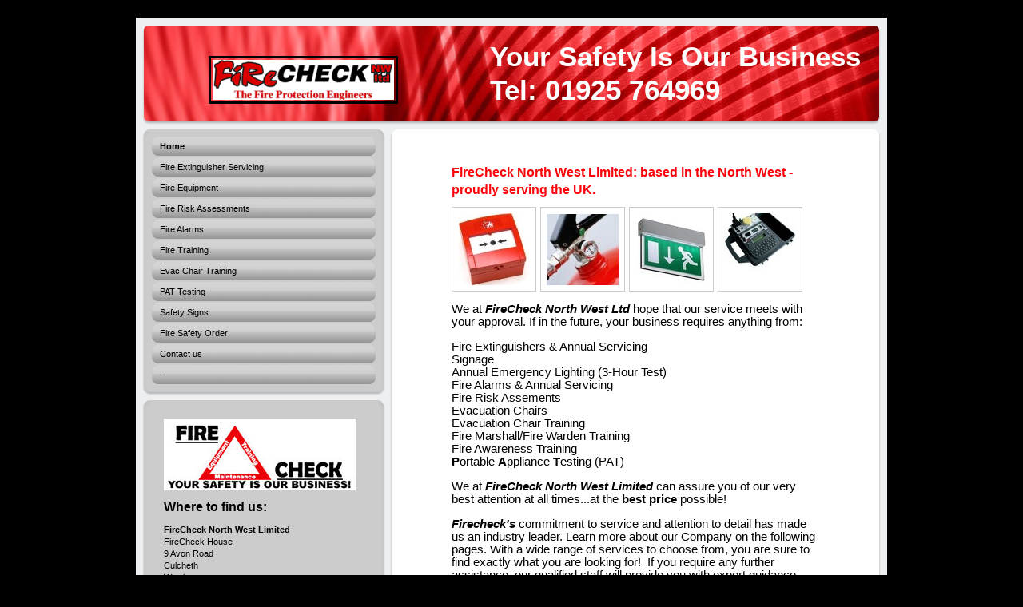

--- FILE ---
content_type: text/html; charset=UTF-8
request_url: https://www.firechecknorthwest.com/
body_size: 7479
content:
<!DOCTYPE html>
<html lang="en"  ><head prefix="og: http://ogp.me/ns# fb: http://ogp.me/ns/fb# business: http://ogp.me/ns/business#">
    <meta http-equiv="Content-Type" content="text/html; charset=utf-8"/>
    <meta name="generator" content="IONOS MyWebsite"/>
        
    <link rel="dns-prefetch" href="//cdn.website-start.de/"/>
    <link rel="dns-prefetch" href="//101.mod.mywebsite-editor.com"/>
    <link rel="dns-prefetch" href="https://101.sb.mywebsite-editor.com/"/>
    <link rel="shortcut icon" href="//cdn.website-start.de/favicon.ico"/>
        <title>Firecheck North West Ltd - Home</title>
    
    

<meta name="format-detection" content="telephone=no"/>
        <meta name="description" content="FireCheck North West Ltd"/>
            <meta name="robots" content="index,follow"/>
        <link href="https://www.firechecknorthwest.com/s/style/layout.css?1690209961" rel="stylesheet" type="text/css"/>
    <link href="https://www.firechecknorthwest.com/s/style/main.css?1690209961" rel="stylesheet" type="text/css"/>
    <link href="https://www.firechecknorthwest.com/s/style/font.css?1690209961" rel="stylesheet" type="text/css"/>
    <link href="//cdn.website-start.de/app/cdn/min/group/web.css?1758547156484" rel="stylesheet" type="text/css"/>
<link href="//cdn.website-start.de/app/cdn/min/moduleserver/css/en_GB/common,shoppingbasket?1758547156484" rel="stylesheet" type="text/css"/>
    <link href="https://101.sb.mywebsite-editor.com/app/logstate2-css.php?site=564018844&amp;t=1768720183" rel="stylesheet" type="text/css"/>

<script type="text/javascript">
    /* <![CDATA[ */
var stagingMode = '';
    /* ]]> */
</script>
<script src="https://101.sb.mywebsite-editor.com/app/logstate-js.php?site=564018844&amp;t=1768720183"></script>

    <link href="https://www.firechecknorthwest.com/s/style/print.css?1758547156484" rel="stylesheet" media="print" type="text/css"/>
    <script type="text/javascript">
    /* <![CDATA[ */
    var systemurl = 'https://101.sb.mywebsite-editor.com/';
    var webPath = '/';
    var proxyName = '';
    var webServerName = 'www.firechecknorthwest.com';
    var sslServerUrl = 'https://www.firechecknorthwest.com';
    var nonSslServerUrl = 'http://www.firechecknorthwest.com';
    var webserverProtocol = 'http://';
    var nghScriptsUrlPrefix = '//101.mod.mywebsite-editor.com';
    var sessionNamespace = 'DIY_SB';
    var jimdoData = {
        cdnUrl:  '//cdn.website-start.de/',
        messages: {
            lightBox: {
    image : 'Image',
    of: 'of'
}

        },
        isTrial: 0,
        pageId: 920075030    };
    var script_basisID = "564018844";

    diy = window.diy || {};
    diy.web = diy.web || {};

        diy.web.jsBaseUrl = "//cdn.website-start.de/s/build/";

    diy.context = diy.context || {};
    diy.context.type = diy.context.type || 'web';
    /* ]]> */
</script>

<script type="text/javascript" src="//cdn.website-start.de/app/cdn/min/group/web.js?1758547156484" crossorigin="anonymous"></script><script type="text/javascript" src="//cdn.website-start.de/s/build/web.bundle.js?1758547156484" crossorigin="anonymous"></script><script src="//cdn.website-start.de/app/cdn/min/moduleserver/js/en_GB/common,shoppingbasket?1758547156484"></script>
<script type="text/javascript" src="https://cdn.website-start.de/proxy/apps/static/resource/dependencies/"></script><script type="text/javascript">
                    if (typeof require !== 'undefined') {
                        require.config({
                            waitSeconds : 10,
                            baseUrl : 'https://cdn.website-start.de/proxy/apps/static/js/'
                        });
                    }
                </script><script type="text/javascript" src="//cdn.website-start.de/app/cdn/min/group/pfcsupport.js?1758547156484" crossorigin="anonymous"></script>    <meta property="og:type" content="business.business"/>
    <meta property="og:url" content="https://www.firechecknorthwest.com/"/>
    <meta property="og:title" content="Firecheck North West Ltd - Home"/>
            <meta property="og:description" content="FireCheck North West Ltd"/>
                <meta property="og:image" content="https://www.firechecknorthwest.com/s/misc/logo.png?t=1764101264"/>
        <meta property="business:contact_data:country_name" content="United Kingdom"/>
    <meta property="business:contact_data:street_address" content="Avon Road 9"/>
    <meta property="business:contact_data:locality" content="Culcheth"/>
    
    <meta property="business:contact_data:email" content="firecheck_direct@hotmail.com"/>
    <meta property="business:contact_data:postal_code" content="WA3 5DT"/>
    <meta property="business:contact_data:phone_number" content="+44 1925 764969"/>
    
    
</head>


<body class="body diyBgActive  startpage cc-pagemode-default diy-market-en_GB" data-pageid="920075030" id="page-920075030">
    
    <div class="diyw">
        <div class="diyweb">
<div id="container">
	<div id="container_inner">
		<div id="container_innermost">
			<div id="container_wrapper">

				<div id="header">
					<div id="overlay_left"></div>
					<div id="overlay_right"></div>
					
					
<style type="text/css" media="all">
.diyw div#emotion-header {
        max-width: 940px;
        max-height: 120px;
                background: #fd040a;
    }

.diyw div#emotion-header-title-bg {
    left: 0%;
    top: 0%;
    width: 100%;
    height: 30%;

    background-color: #FFFFFF;
    opacity: 0.50;
    filter: alpha(opacity = 50);
    display: none;}
.diyw img#emotion-header-logo {
    left: 9.68%;
    top: 31.66%;
    background: transparent;
            width: 24.15%;
        height: 41.67%;
                border: 3px solid #000000;
        padding: 2px;
        }

.diyw div#emotion-header strong#emotion-header-title {
    left: 48%;
    top: 13%;
    color: #ffffff;
        font: normal bold 35px/120% Helvetica, 'Helvetica Neue', 'Trebuchet MS', sans-serif;
}

.diyw div#emotion-no-bg-container{
    max-height: 120px;
}

.diyw div#emotion-no-bg-container .emotion-no-bg-height {
    margin-top: 12.77%;
}
</style>
<div id="emotion-header" data-action="loadView" data-params="active" data-imagescount="1">
            <img src="https://www.firechecknorthwest.com/s/img/emotionheader.jpg?1394735484.940px.120px" id="emotion-header-img" alt=""/>
            
        <div id="ehSlideshowPlaceholder">
            <div id="ehSlideShow">
                <div class="slide-container">
                                        <div style="background-color: #fd040a">
                            <img src="https://www.firechecknorthwest.com/s/img/emotionheader.jpg?1394735484.940px.120px" alt=""/>
                        </div>
                                    </div>
            </div>
        </div>


        <script type="text/javascript">
        //<![CDATA[
                diy.module.emotionHeader.slideShow.init({ slides: [{"url":"https:\/\/www.firechecknorthwest.com\/s\/img\/emotionheader.jpg?1394735484.940px.120px","image_alt":"","bgColor":"#fd040a"}] });
        //]]>
        </script>

    
                        <a href="https://www.firechecknorthwest.com/">
        
                    <img id="emotion-header-logo" src="https://www.firechecknorthwest.com/s/misc/logo.png?t=1764101264" alt=""/>
        
                    </a>
            
    
            <strong id="emotion-header-title" style="text-align: left">Your Safety Is Our Business
Tel: 01925 764969</strong>
                    <div class="notranslate">
                <svg xmlns="http://www.w3.org/2000/svg" version="1.1" id="emotion-header-title-svg" viewBox="0 0 940 120" preserveAspectRatio="xMinYMin meet"><text style="font-family:Helvetica, 'Helvetica Neue', 'Trebuchet MS', sans-serif;font-size:35px;font-style:normal;font-weight:bold;fill:#ffffff;line-height:1.2em;"><tspan x="0" style="text-anchor: start" dy="0.95em">Your Safety Is Our Business</tspan><tspan x="0" style="text-anchor: start" dy="1.2em">Tel: 01925 764969</tspan></text></svg>
            </div>
            
    
    <script type="text/javascript">
    //<![CDATA[
    (function ($) {
        function enableSvgTitle() {
                        var titleSvg = $('svg#emotion-header-title-svg'),
                titleHtml = $('#emotion-header-title'),
                emoWidthAbs = 940,
                emoHeightAbs = 120,
                offsetParent,
                titlePosition,
                svgBoxWidth,
                svgBoxHeight;

                        if (titleSvg.length && titleHtml.length) {
                offsetParent = titleHtml.offsetParent();
                titlePosition = titleHtml.position();
                svgBoxWidth = titleHtml.width();
                svgBoxHeight = titleHtml.height();

                                titleSvg.get(0).setAttribute('viewBox', '0 0 ' + svgBoxWidth + ' ' + svgBoxHeight);
                titleSvg.css({
                   left: Math.roundTo(100 * titlePosition.left / offsetParent.width(), 3) + '%',
                   top: Math.roundTo(100 * titlePosition.top / offsetParent.height(), 3) + '%',
                   width: Math.roundTo(100 * svgBoxWidth / emoWidthAbs, 3) + '%',
                   height: Math.roundTo(100 * svgBoxHeight / emoHeightAbs, 3) + '%'
                });

                titleHtml.css('visibility','hidden');
                titleSvg.css('visibility','visible');
            }
        }

        
            var posFunc = function($, overrideSize) {
                var elems = [], containerWidth, containerHeight;
                                    elems.push({
                        selector: '#emotion-header-title',
                        overrideSize: true,
                        horPos: 93,
                        vertPos: 51                    });
                    lastTitleWidth = $('#emotion-header-title').width();
                                                elems.push({
                    selector: '#emotion-header-title-bg',
                    horPos: 0,
                    vertPos: 0                });
                                
                containerWidth = parseInt('940');
                containerHeight = parseInt('120');

                for (var i = 0; i < elems.length; ++i) {
                    var el = elems[i],
                        $el = $(el.selector),
                        pos = {
                            left: el.horPos,
                            top: el.vertPos
                        };
                    if (!$el.length) continue;
                    var anchorPos = $el.anchorPosition();
                    anchorPos.$container = $('#emotion-header');

                    if (overrideSize === true || el.overrideSize === true) {
                        anchorPos.setContainerSize(containerWidth, containerHeight);
                    } else {
                        anchorPos.setContainerSize(null, null);
                    }

                    var pxPos = anchorPos.fromAnchorPosition(pos),
                        pcPos = anchorPos.toPercentPosition(pxPos);

                    var elPos = {};
                    if (!isNaN(parseFloat(pcPos.top)) && isFinite(pcPos.top)) {
                        elPos.top = pcPos.top + '%';
                    }
                    if (!isNaN(parseFloat(pcPos.left)) && isFinite(pcPos.left)) {
                        elPos.left = pcPos.left + '%';
                    }
                    $el.css(elPos);
                }

                // switch to svg title
                enableSvgTitle();
            };

                        var $emotionImg = jQuery('#emotion-header-img');
            if ($emotionImg.length > 0) {
                // first position the element based on stored size
                posFunc(jQuery, true);

                // trigger reposition using the real size when the element is loaded
                var ehLoadEvTriggered = false;
                $emotionImg.one('load', function(){
                    posFunc(jQuery);
                    ehLoadEvTriggered = true;
                                        diy.module.emotionHeader.slideShow.start();
                                    }).each(function() {
                                        if(this.complete || typeof this.complete === 'undefined') {
                        jQuery(this).load();
                    }
                });

                                noLoadTriggeredTimeoutId = setTimeout(function() {
                    if (!ehLoadEvTriggered) {
                        posFunc(jQuery);
                    }
                    window.clearTimeout(noLoadTriggeredTimeoutId)
                }, 5000);//after 5 seconds
            } else {
                jQuery(function(){
                    posFunc(jQuery);
                });
            }

                        if (jQuery.isBrowser && jQuery.isBrowser.ie8) {
                var longTitleRepositionCalls = 0;
                longTitleRepositionInterval = setInterval(function() {
                    if (lastTitleWidth > 0 && lastTitleWidth != jQuery('#emotion-header-title').width()) {
                        posFunc(jQuery);
                    }
                    longTitleRepositionCalls++;
                    // try this for 5 seconds
                    if (longTitleRepositionCalls === 5) {
                        window.clearInterval(longTitleRepositionInterval);
                    }
                }, 1000);//each 1 second
            }

            }(jQuery));
    //]]>
    </script>

    </div>


				</div>

				<div id="sidebar">

					<div class="sidebar_element altcolor">
						<div class="sidebar_top"></div>
						<div class="sidebar_middle">

							<div class="webnavigation"><ul id="mainNav1" class="mainNav1"><li class="navTopItemGroup_1"><a data-page-id="920075030" href="https://www.firechecknorthwest.com/" class="current level_1"><span>Home</span></a></li><li class="navTopItemGroup_2"><a data-page-id="920075031" href="https://www.firechecknorthwest.com/fire-extinguisher-servicing/" class="level_1"><span>Fire Extinguisher Servicing</span></a></li><li class="navTopItemGroup_3"><a data-page-id="920122814" href="https://www.firechecknorthwest.com/fire-equipment/" class="level_1"><span>Fire Equipment</span></a></li><li class="navTopItemGroup_4"><a data-page-id="920075033" href="https://www.firechecknorthwest.com/fire-risk-assessments/" class="level_1"><span>Fire Risk Assessments</span></a></li><li class="navTopItemGroup_5"><a data-page-id="920075032" href="https://www.firechecknorthwest.com/fire-alarms/" class="level_1"><span>Fire Alarms</span></a></li><li class="navTopItemGroup_6"><a data-page-id="920128408" href="https://www.firechecknorthwest.com/fire-training/" class="level_1"><span>Fire Training</span></a></li><li class="navTopItemGroup_7"><a data-page-id="920171037" href="https://www.firechecknorthwest.com/evac-chair-training/" class="level_1"><span>Evac Chair Training</span></a></li><li class="navTopItemGroup_8"><a data-page-id="920075035" href="https://www.firechecknorthwest.com/pat-testing/" class="level_1"><span>PAT Testing</span></a></li><li class="navTopItemGroup_9"><a data-page-id="920123888" href="https://www.firechecknorthwest.com/safety-signs/" class="level_1"><span>Safety Signs</span></a></li><li class="navTopItemGroup_10"><a data-page-id="920173750" href="https://www.firechecknorthwest.com/fire-safety-order/" class="level_1"><span>Fire Safety Order</span></a></li><li class="navTopItemGroup_11"><a data-page-id="920075037" href="https://www.firechecknorthwest.com/contact-us/" class="level_1"><span>Contact us</span></a></li><li class="navTopItemGroup_12"><a data-page-id="920075034" href="https://www.firechecknorthwest.com/-/" class="level_1"><span>--</span></a></li></ul></div>

						</div>
						<div class="sidebar_bottom"></div>
					</div>

					<div class="sidebar_element altcolor">
						<div class="sidebar_top"></div>
						<div class="sidebar_middle">
							<div id="sidebar_content_wrapper">

									<div id="matrix_1024574443" class="sortable-matrix" data-matrixId="1024574443"><div class="n module-type-imageSubtitle diyfeLiveArea "> <div class="clearover imageSubtitle" id="imageSubtitle-5782051414">
    <div class="align-container align-left" style="max-width: 240px">
        <a class="imagewrapper" href="https://www.firechecknorthwest.com/s/cc_images/cache_2412662214.jpg?t=1329407506" rel="lightbox[5782051414]">
            <img id="image_2412662214" src="https://www.firechecknorthwest.com/s/cc_images/cache_2412662214.jpg?t=1329407506" alt="" style="max-width: 240px; height:auto"/>
        </a>

        
    </div>

</div>

<script type="text/javascript">
//<![CDATA[
jQuery(function($) {
    var $target = $('#imageSubtitle-5782051414');

    if ($.fn.swipebox && Modernizr.touch) {
        $target
            .find('a[rel*="lightbox"]')
            .addClass('swipebox')
            .swipebox();
    } else {
        $target.tinyLightbox({
            item: 'a[rel*="lightbox"]',
            cycle: false,
            hideNavigation: true
        });
    }
});
//]]>
</script>
 </div><div class="n module-type-header diyfeLiveArea "> <h1><span class="diyfeDecoration">Where to find us:</span></h1> </div><div class="n module-type-text diyfeLiveArea "> <p><strong>FireCheck North West Limited</strong></p>
<p>FireCheck House</p>
<p>9 Avon Road</p>
<p>Culcheth</p>
<p>Warrington</p>
<p>WA3 5DT</p>
<p> </p>
<p><strong>T:</strong><strong>01925764969</strong></p>
<p><strong>M:07508807226 </strong></p>
<p> </p>
<p> </p> </div><div class="n module-type-imageSubtitle diyfeLiveArea "> <div class="clearover imageSubtitle imageFitWidth" id="imageSubtitle-5818231446">
    <div class="align-container align-left" style="max-width: 250px">
        <a class="imagewrapper" href="https://www.firechecknorthwest.com/s/cc_images/teaserbox_2490943952.png?t=1748891869" rel="lightbox[5818231446]">
            <img id="image_2490943952" src="https://www.firechecknorthwest.com/s/cc_images/cache_2490943952.png?t=1748891869" alt="" style="max-width: 250px; height:auto"/>
        </a>

        
    </div>

</div>

<script type="text/javascript">
//<![CDATA[
jQuery(function($) {
    var $target = $('#imageSubtitle-5818231446');

    if ($.fn.swipebox && Modernizr.touch) {
        $target
            .find('a[rel*="lightbox"]')
            .addClass('swipebox')
            .swipebox();
    } else {
        $target.tinyLightbox({
            item: 'a[rel*="lightbox"]',
            cycle: false,
            hideNavigation: true
        });
    }
});
//]]>
</script>
 </div><div class="n module-type-hr diyfeLiveArea "> <div style="padding: 0px 0px">
    <div class="hr"></div>
</div>
 </div><div class="n module-type-header diyfeLiveArea "> <h2><span class="diyfeDecoration">BUSINESS HOURS</span></h2> </div><div class="n module-type-text diyfeLiveArea "> <p>Monday to Friday 8.00am - 6.00pm</p> </div><div class="n module-type-hr diyfeLiveArea "> <div style="padding: 0px 0px">
    <div class="hr"></div>
</div>
 </div><div class="n module-type-imageSubtitle diyfeLiveArea "> <div class="clearover imageSubtitle imageFitWidth" id="imageSubtitle-5819132740">
    <div class="align-container align-left" style="max-width: 250px">
        <a class="imagewrapper" href="https://www.firechecknorthwest.com/s/cc_images/teaserbox_2493188499.jpg?t=1721392023" rel="lightbox[5819132740]">
            <img id="image_2493188499" src="https://www.firechecknorthwest.com/s/cc_images/cache_2493188499.jpg?t=1721392023" alt="" style="max-width: 250px; height:auto"/>
        </a>

        
    </div>

</div>

<script type="text/javascript">
//<![CDATA[
jQuery(function($) {
    var $target = $('#imageSubtitle-5819132740');

    if ($.fn.swipebox && Modernizr.touch) {
        $target
            .find('a[rel*="lightbox"]')
            .addClass('swipebox')
            .swipebox();
    } else {
        $target.tinyLightbox({
            item: 'a[rel*="lightbox"]',
            cycle: false,
            hideNavigation: true
        });
    }
});
//]]>
</script>
 </div></div>

							</div>
						</div>
						<div class="sidebar_bottom"></div>
					</div>

				</div>

				<div id="content">
					<div id="content_back_top"></div>
					<div id="content_back_middle">
						<div class="gutter">
							<!-- content_start -->

							
        <div id="content_area">
        	<div id="content_start"></div>
        	
        
        <div id="matrix_1024574438" class="sortable-matrix" data-matrixId="1024574438"><div class="n module-type-header diyfeLiveArea "> <h1><span class="diyfeDecoration">FireCheck North West Limited: based in the North West - proudly serving the UK.</span></h1> </div><div class="n module-type-gallery diyfeLiveArea "> <div class="ccgalerie clearover" id="lightbox-gallery-5781799871">

<div class="thumb_pro1" id="gallery_thumb_2479608424" style="width: 98px; height: 98px;">
	<div class="innerthumbnail" style="width: 98px; height: 98px;">		<a href="https://www.firechecknorthwest.com/fire-alarms/">			<img src="https://www.firechecknorthwest.com/s/cc_images/thumb_2479608424.jpg?t=1531394150" id="image_2479608424" alt=""/>
		</a>
	</div>

</div>

<div class="thumb_pro1" id="gallery_thumb_2479608425" style="width: 98px; height: 98px;">
	<div class="innerthumbnail" style="width: 98px; height: 98px;">		<a href="https://www.firechecknorthwest.com/fire-equipment/">			<img src="https://www.firechecknorthwest.com/s/cc_images/thumb_2479608425.jpg?t=1531394150" id="image_2479608425" alt=""/>
		</a>
	</div>

</div>

<div class="thumb_pro1" id="gallery_thumb_2479608426" style="width: 98px; height: 98px;">
	<div class="innerthumbnail" style="width: 98px; height: 98px;">		<a href="https://www.firechecknorthwest.com/fire-alarms/">			<img src="https://www.firechecknorthwest.com/s/cc_images/thumb_2479608426.jpg?t=1531394150" id="image_2479608426" alt=""/>
		</a>
	</div>

</div>

<div class="thumb_pro1" id="gallery_thumb_2479608427" style="width: 98px; height: 98px;">
	<div class="innerthumbnail" style="width: 98px; height: 98px;">		<a href="https://www.firechecknorthwest.com/pat-testing/">			<img src="https://www.firechecknorthwest.com/s/cc_images/thumb_2479608427.jpg?t=1531394150" id="image_2479608427" alt=""/>
		</a>
	</div>

</div>
</div>
   <script type="text/javascript">
  //<![CDATA[
      jQuery(document).ready(function($){
          var $galleryEl = $('#lightbox-gallery-5781799871');

          if ($.fn.swipebox && Modernizr.touch) {
              $galleryEl
                  .find('a[rel*="lightbox"]')
                  .addClass('swipebox')
                  .swipebox();
          } else {
              $galleryEl.tinyLightbox({
                  item: 'a[rel*="lightbox"]',
                  cycle: true
              });
          }
      });
    //]]>
    </script>
 </div><div class="n module-type-text diyfeLiveArea "> <p><span style="color: #000000; font-family: Arial; font-size: 11pt; mso-ansi-language: EN-GB; mso-fareast-font-family: 'Times New Roman'; mso-bidi-font-size: 10.0pt; mso-bidi-font-family: 'Times New Roman'; mso-fareast-language: EN-GB; mso-bidi-language: AR-SA;">
We at <strong><em>FireCheck North West Ltd</em></strong> hope that our service meets with your approval. If in the future, your business requires anything from:</span></p>
<p> </p>
<p><span style="color: #000000; font-family: Arial; font-size: 11pt; mso-ansi-language: EN-GB; mso-fareast-font-family: 'Times New Roman'; mso-bidi-font-size: 10.0pt; mso-bidi-font-family: 'Times New Roman'; mso-fareast-language: EN-GB; mso-bidi-language: AR-SA;">
Fire Extinguishers &amp; Annual Servicing</span></p>
<p><span style="color: #000000; font-family: Arial; font-size: 11pt; mso-ansi-language: EN-GB; mso-fareast-font-family: 'Times New Roman'; mso-bidi-font-size: 10.0pt; mso-bidi-font-family: 'Times New Roman'; mso-fareast-language: EN-GB; mso-bidi-language: AR-SA;">
Signage</span></p>
<p><span style="color: #000000; font-family: Arial; font-size: 11pt; mso-ansi-language: EN-GB; mso-fareast-font-family: 'Times New Roman'; mso-bidi-font-size: 10.0pt; mso-bidi-font-family: 'Times New Roman'; mso-fareast-language: EN-GB; mso-bidi-language: AR-SA;">
Annual Emergency Lighting (3-Hour Test)</span></p>
<p><span style="color: #000000; font-family: Arial; font-size: 11pt; mso-ansi-language: EN-GB; mso-fareast-font-family: 'Times New Roman'; mso-bidi-font-size: 10.0pt; mso-bidi-font-family: 'Times New Roman'; mso-fareast-language: EN-GB; mso-bidi-language: AR-SA;">
Fire Alarms &amp; Annual Servicing</span></p>
<p><span style="color: #000000; font-family: Arial; font-size: 11pt; mso-ansi-language: EN-GB; mso-fareast-font-family: 'Times New Roman'; mso-bidi-font-size: 10.0pt; mso-bidi-font-family: 'Times New Roman'; mso-fareast-language: EN-GB; mso-bidi-language: AR-SA;">
Fire Risk Assements</span></p>
<p><span style="color: #000000; font-family: Arial; font-size: 11pt; mso-ansi-language: EN-GB; mso-fareast-font-family: 'Times New Roman'; mso-bidi-font-size: 10.0pt; mso-bidi-font-family: 'Times New Roman'; mso-fareast-language: EN-GB; mso-bidi-language: AR-SA;">
Evacuation Chairs</span></p>
<p><span style="color: #000000; font-family: Arial; font-size: 11pt; mso-ansi-language: EN-GB; mso-fareast-font-family: 'Times New Roman'; mso-bidi-font-size: 10.0pt; mso-bidi-font-family: 'Times New Roman'; mso-fareast-language: EN-GB; mso-bidi-language: AR-SA;">
Evacuation Chair Training</span></p>
<p><span style="color: #000000; font-family: Arial; font-size: 11pt; mso-ansi-language: EN-GB; mso-fareast-font-family: 'Times New Roman'; mso-bidi-font-size: 10.0pt; mso-bidi-font-family: 'Times New Roman'; mso-fareast-language: EN-GB; mso-bidi-language: AR-SA;">
Fire Marshall/Fire Warden Training</span></p>
<p><span style="color: #000000; font-family: Arial; font-size: 11pt; mso-ansi-language: EN-GB; mso-fareast-font-family: 'Times New Roman'; mso-bidi-font-size: 10.0pt; mso-bidi-font-family: 'Times New Roman'; mso-fareast-language: EN-GB; mso-bidi-language: AR-SA;">
Fire Awareness Training</span></p>
<p><span style="color: #000000; font-family: Arial; font-size: 11pt; mso-ansi-language: EN-GB; mso-fareast-font-family: 'Times New Roman'; mso-bidi-font-size: 10.0pt; mso-bidi-font-family: 'Times New Roman'; mso-fareast-language: EN-GB; mso-bidi-language: AR-SA;">
<strong>P</strong>ortable <strong>A</strong>ppliance <strong>T</strong>esting (PAT)</span></p>
<p> </p>
<p><span style="color: #000000; font-family: Arial; font-size: 11pt; mso-ansi-language: EN-GB; mso-fareast-font-family: 'Times New Roman'; mso-bidi-font-size: 10.0pt; mso-bidi-font-family: 'Times New Roman'; mso-fareast-language: EN-GB; mso-bidi-language: AR-SA;">
We at <strong><em>FireCheck North West Limited</em></strong> can assure you of our very best attention at all times...at the <strong>best price</strong> possible!</span></p>
<p>  </p>
<p><span style="color: #000000; font-family: Arial; font-size: 11pt;"><strong><em>Firecheck's</em></strong> commitment to service and attention to detail has made us an industry leader. Learn
more about our Company on the following pages. With a wide range of services to choose from, you are sure to find exactly what you are looking for!  If you require any further assistance, our
qualified staff will provide you with expert guidance.</span></p> </div><div class="n module-type-hr diyfeLiveArea "> <div style="padding: 0px 0px">
    <div class="hr"></div>
</div>
 </div><div class="n module-type-header diyfeLiveArea "> <h2><span class="diyfeDecoration">ALL Annual Servicing is carried out to BS 5306-3/8</span></h2> </div><div class="n module-type-hr diyfeLiveArea "> <div style="padding: 0px 0px">
    <div class="hr"></div>
</div>
 </div><div class="n module-type-textWithImage diyfeLiveArea "> 
<div class="clearover " id="textWithImage-5781534727">
<div class="align-container imgleft" style="max-width: 100%; width: 122px;">
    <a class="imagewrapper" href="https://www.firechecknorthwest.com/s/cc_images/teaserbox_2412430540.jpg?t=1531393863" rel="lightbox[5781534727]">
        <img src="https://www.firechecknorthwest.com/s/cc_images/cache_2412430540.jpg?t=1531393863" id="image_5781534727" alt="" style="width:100%"/>
    </a>


</div> 
<div class="textwrapper">
<p><span style="color: #fd040a;"><strong>Annual Fire Extinguisher Service</strong></span></p>
<p> </p>
<p><span style="color: #000000;"><strong>Annual Fire Extinguisher Service to British Standard -  with no hidden extra costs</strong></span></p>
<p> </p>
<p><strong><span style="color: #000000;">Prices are from as little as</span> <span style="color: #fd040a;">£15.00 + VAT</span></strong></p>
<p> </p>
<p> </p>
</div>
</div> 
<script type="text/javascript">
    //<![CDATA[
    jQuery(document).ready(function($){
        var $target = $('#textWithImage-5781534727');

        if ($.fn.swipebox && Modernizr.touch) {
            $target
                .find('a[rel*="lightbox"]')
                .addClass('swipebox')
                .swipebox();
        } else {
            $target.tinyLightbox({
                item: 'a[rel*="lightbox"]',
                cycle: false,
                hideNavigation: true
            });
        }
    });
    //]]>
</script>
 </div><div class="n module-type-textWithImage diyfeLiveArea "> 
<div class="clearover " id="textWithImage-5818840475">
<div class="align-container imgleft" style="max-width: 100%; width: 111px;">
    <a class="imagewrapper" href="https://www.firechecknorthwest.com/s/cc_images/teaserbox_2492431646.jpg?t=1705502999" rel="lightbox[5818840475]">
        <img src="https://www.firechecknorthwest.com/s/cc_images/cache_2492431646.jpg?t=1705502999" id="image_5818840475" alt="" style="width:100%"/>
    </a>


</div> 
<div class="textwrapper">
<p><span style="color:#F44336;"><strong><span style="font-size:14px;">Evacuation Chairs Supply, Installtion, annual Service and Evacuation Chair Training and Service</span></strong></span></p>
<p> </p>
<p><span style="font-size:14px;">As a Class 1 Medical Device PUWER regulations require your Evacuation Chair is ready to use and remains in the very best condition. After all, you never know
when you might really need to use it..</span></p>
<p> </p>
<p><span style="font-size:14px;">Evacuation Chair servicing is of the utmost importance and should be completed annually. At FireCheck we offer a fixed cost service programme which guarantees that
your Evacuation Chair is always in good working order</span></p>
</div>
</div> 
<script type="text/javascript">
    //<![CDATA[
    jQuery(document).ready(function($){
        var $target = $('#textWithImage-5818840475');

        if ($.fn.swipebox && Modernizr.touch) {
            $target
                .find('a[rel*="lightbox"]')
                .addClass('swipebox')
                .swipebox();
        } else {
            $target.tinyLightbox({
                item: 'a[rel*="lightbox"]',
                cycle: false,
                hideNavigation: true
            });
        }
    });
    //]]>
</script>
 </div><div class="n module-type-imageSubtitle diyfeLiveArea "> <div class="clearover imageSubtitle" id="imageSubtitle-5818231424">
    <div class="align-container align-left" style="max-width: 275px">
        <a class="imagewrapper" href="https://www.firechecknorthwest.com/s/cc_images/teaserbox_2490943799.png?t=1676548037" rel="lightbox[5818231424]">
            <img id="image_2490943799" src="https://www.firechecknorthwest.com/s/cc_images/cache_2490943799.png?t=1676548037" alt="" style="max-width: 275px; height:auto"/>
        </a>

        
    </div>

</div>

<script type="text/javascript">
//<![CDATA[
jQuery(function($) {
    var $target = $('#imageSubtitle-5818231424');

    if ($.fn.swipebox && Modernizr.touch) {
        $target
            .find('a[rel*="lightbox"]')
            .addClass('swipebox')
            .swipebox();
    } else {
        $target.tinyLightbox({
            item: 'a[rel*="lightbox"]',
            cycle: false,
            hideNavigation: true
        });
    }
});
//]]>
</script>
 </div><div class="n module-type-textWithImage diyfeLiveArea "> 
<div class="clearover " id="textWithImage-5812797734">
<div class="align-container imgleft" style="max-width: 100%; width: 115px;">
    <a class="imagewrapper" href="https://www.firechecknorthwest.com/s/cc_images/teaserbox_2479608448.png?t=1675089435" rel="lightbox[5812797734]">
        <img src="https://www.firechecknorthwest.com/s/cc_images/cache_2479608448.png?t=1675089435" id="image_5812797734" alt="" style="width:100%"/>
    </a>


</div> 
<div class="textwrapper">
<p> </p>
<p><span style="background-color: initial; font-family: verdana, geneva, sans-serif;"><strong>Certification</strong></span><strong style="background-color: initial;"> has been issued by
C-TEC </strong></p>
<p> </p>
<p><strong style="background-color: initial;">We </strong><strong style="background-color: initial;">satisfy the requirements to maintain Fire Alarm A</strong><strong style="background-color: initial;">nalogue A</strong><strong style="background-color: initial;">ddressable Fire Panels.</strong></p>
</div>
</div> 
<script type="text/javascript">
    //<![CDATA[
    jQuery(document).ready(function($){
        var $target = $('#textWithImage-5812797734');

        if ($.fn.swipebox && Modernizr.touch) {
            $target
                .find('a[rel*="lightbox"]')
                .addClass('swipebox')
                .swipebox();
        } else {
            $target.tinyLightbox({
                item: 'a[rel*="lightbox"]',
                cycle: false,
                hideNavigation: true
            });
        }
    });
    //]]>
</script>
 </div></div>
        
        
        </div>

							<!-- content_ende -->
						</div>
					</div>
					<div id="content_back_bottom"></div>
					<div class="c"></div>
				</div>  

			  <div id="footer" class="altcolor">

					<div id="contentfooter">
    <div class="leftrow">
                        <a rel="nofollow" href="javascript:window.print();">
                    <img class="inline" height="14" width="18" src="//cdn.website-start.de/s/img/cc/printer.gif" alt=""/>
                    Print                </a> <span class="footer-separator">|</span>
                <a href="https://www.firechecknorthwest.com/sitemap/">Sitemap</a>
                        <br/> © Firecheck Northwest Ltd<br/>
<br/>
This website was created using <a rel="nofollow" href="https://www.ionos.co.uk/websites/website-builder" target="_blank">IONOS MyWebsite</a>.
            </div>
    <script type="text/javascript">
        window.diy.ux.Captcha.locales = {
            generateNewCode: 'Generate new code',
            enterCode: 'Please enter the code'
        };
        window.diy.ux.Cap2.locales = {
            generateNewCode: 'Generate new code',
            enterCode: 'Please enter the code'
        };
    </script>
    <div class="rightrow">
                    <span class="loggedout">
                <a rel="nofollow" id="login" href="https://login.1and1-editor.com/564018844/www.firechecknorthwest.com/gb?pageId=920075030">
                    Login                </a>
            </span>
                
                <span class="loggedin">
            <a rel="nofollow" id="logout" href="https://101.sb.mywebsite-editor.com/app/cms/logout.php">Logout</a> <span class="footer-separator">|</span>
            <a rel="nofollow" id="edit" href="https://101.sb.mywebsite-editor.com/app/564018844/920075030/">Edit page</a>
        </span>
    </div>
</div>
            <div id="loginbox" class="hidden">
                <script type="text/javascript">
                    /* <![CDATA[ */
                    function forgotpw_popup() {
                        var url = 'https://password.1and1.co.uk/xml/request/RequestStart';
                        fenster = window.open(url, "fenster1", "width=600,height=400,status=yes,scrollbars=yes,resizable=yes");
                        // IE8 doesn't return the window reference instantly or at all.
                        // It may appear the call failed and fenster is null
                        if (fenster && fenster.focus) {
                            fenster.focus();
                        }
                    }
                    /* ]]> */
                </script>
                                <img class="logo" src="//cdn.website-start.de/s/img/logo.gif" alt="IONOS" title="IONOS"/>

                <div id="loginboxOuter"></div>
            </div>
        


			  </div>

			</div>
		</div>
	</div>
</div>

<div id="background"></div></div>    </div>

    
    </body>


<!-- rendered at Tue, 25 Nov 2025 20:07:44 +0000 -->
</html>
